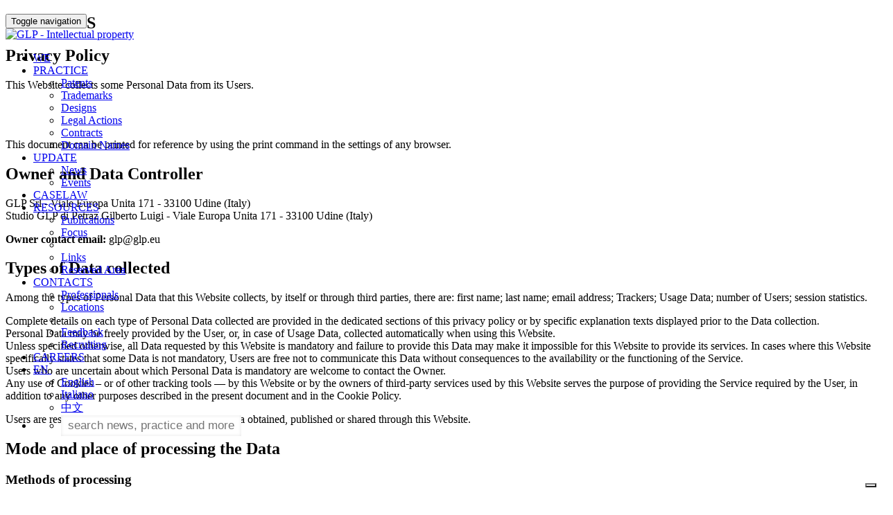

--- FILE ---
content_type: text/html
request_url: https://glp.eu/en/privacy-policy/
body_size: 4939
content:

<!DOCTYPE html>
<html lang="en">
    <head>
		<!-- Cookie Banner -->
		<script type="text/javascript">
		var _iub = _iub || [];
		_iub.csConfiguration = {"siteId":2251525,"cookiePolicyId":14450461,"lang":"en","storage":{"useSiteId":true}};
		</script>
		<script type="text/javascript" src="https://cs.iubenda.com/autoblocking/2251525.js"></script>
		<script type="text/javascript" src="//cdn.iubenda.com/cs/gpp/stub.js"></script>
		<script type="text/javascript" src="//cdn.iubenda.com/cs/iubenda_cs.js" charset="UTF-8" async></script>		
		<!-- /Cookie Banner -->
        <meta charset="utf-8">
        <meta http-equiv="X-UA-Compatible" content="IE=edge">
        <meta name="viewport" content="width=device-width, initial-scale=1.0, maximum-scale=1.0, user-scalable=0">
        <meta name="description" content="GLP: Intellectual property. Patents, trademarks and legal assistance.">
        <meta name="keywords" content="GLP, patent, trademark, attorney, consultant, agent, Italian, European, Community, Italy, Europe, application, registration, TM, copyright, design, utility model, application registration industrial intellectual property, IP rights, invention, law, Italy, Europe, patent application, drafting, filing, prosecution, industrial, intellectual property, IP consultant, counsel, European Union Trademark, Community trademark, application, registration, CTM, PCT, Italian, European patent, attorney, consultant, agent, Italian, European, trademark, attorney, consultant, agent, registration, attorney-at-law, litigation, infringement, trademark, search, patent search, counterfeiting, unfair competition, technology, biotechnology, invention, supplementary protection certificate, marketing authorisation, plant variety, contract, licensing, manufacturing, distribution, joint-venture, franchising, merchandising, assignment agreements, semiconductor topography, entertainment law, anti-trust, sworn translation, GLP, Udine, Milan, Milano, Perugia, Zurich, patent agent, patent agents, patent attorney, patent attorneys, trademark agent, trademark agents, trade-mark agent, high technology, mechanical,electrical, electronic, telecommunications, physics, software patents, pharmacy, chemistry, biotechnology, information technology, patent andtrade-mark firm, patent firm, trademark firm, utility patent, innovation, IP, ip, intellectual property, copyright law, patent law, trademark law,trade-mark law, industrial design law, copyright laws, patent laws, trademark laws, trade-mark laws, industrial design laws, ideas, know-how, domain name, confidentiality agreement, Patent application, patent, copyright, industrial design, design patent, utility model, computer, trade secret, trade-mark, monopoly, unfair competition, technology transfer, licensing">
        <meta name="author" content="GLP">

		     
        
                
		<link rel="alternate" href="http://glp.eu/it/privacy-policy/" hreflang="it" />
		<link rel="alternate" href="http://glp.eu/en/privacy-policy/" hreflang="en" />
		<link rel="alternate" href="http://glp.eu/cn/privacy-policy/" hreflang="zh-Hans" />

        <!-- AD, 16/05/2024 # IMPORT VCARDS CUSTOM CSS -->
        <link rel="stylesheet" href="/vcards/vcards.css">
		
        <link rel="shortcut icon" href="../../favicon.ico" type="image/x-icon" />
        <link rel="apple-touch-icon" href="../../img/icon/apple-touch-icon.png" />
        <link rel="apple-touch-icon" sizes="57x57" href="../../img/icon/apple-touch-icon-57x57.png" />
        <link rel="apple-touch-icon" sizes="72x72" href="../../img/icon/apple-touch-icon-72x72.png" />
        <link rel="apple-touch-icon" sizes="76x76" href="../../img/icon/apple-touch-icon-76x76.png" />
        <link rel="apple-touch-icon" sizes="114x114" href="../../img/icon/apple-touch-icon-114x114.png" />
        <link rel="apple-touch-icon" sizes="120x120" href="../../img/icon/apple-touch-icon-120x120.png" />
        <link rel="apple-touch-icon" sizes="144x144" href="../../img/icon/apple-touch-icon-144x144.png" />
        <link rel="apple-touch-icon" sizes="152x152" href="../../img/icon/apple-touch-icon-152x152.png" />

		<meta name="theme-color" content="#BE1518">

        <title>Suggerimenti | Contatti | GLP &middot; Intellectual Property Office &middot; Your European IP Partner</title>

        <!-- Bootstrap core CSS -->
        <link href="../../css/bootstrap.min.css" rel="stylesheet">
        <link href="../../css/main.css" rel="stylesheet">
        <link href="../../fonts/stylesheet.min.css" rel="stylesheet"><link href="../../css/interna.min.css" rel="stylesheet">        
        <!-- HTML5 shim and Respond.js for IE8 support of HTML5 elements and media queries -->
        <!--[if lt IE 9]>
        <script src="https://oss.maxcdn.com/html5shiv/3.7.2/html5shiv.min.js"></script>
        <script src="https://oss.maxcdn.com/respond/1.4.2/respond.min.js"></script>
        <![endif]-->

		<!-- Google tag (gtag.js) -->
		<script async src="https://www.googletagmanager.com/gtag/js?id=G-B5G47STC0E"></script>
		<script>
		  window.dataLayer = window.dataLayer || [];
		  function gtag(){dataLayer.push(arguments);}
		  gtag('js', new Date());
		  gtag('config', 'G-B5G47STC0E');
		</script>
		
    </head>
<body>
    <div style="z-index:1000;position:absolute;width:100%;">
		
<nav class="navbar navbar-default navbar-static-top navbar-fixed-top">
	<div class="container">
		<div class="navbar-header">
			<button type="button" class="navbar-toggle collapsed" data-toggle="collapse" data-target="#navbar" aria-expanded="false" aria-controls="navbar">
				<span class="sr-only">Toggle navigation</span>
				<span class="icon-bar"></span>
				<span class="icon-bar"></span>
				<span class="icon-bar"></span>
			</button>
		</div>
		<a href="../../en" class="navbar-brand">
			<img src="../../img/logo-glp-border.svg"  id="logonav" alt="GLP - Intellectual property">
		</a>
		<div id="navbar" class="navbar-collapse collapse" data-menuopen="0">
			<ul class="nav navbar-nav navbar-right">
			    <li><a class="navbar-link" href="../../en/we/profile">WE</a></li>
			    				<li class="dropdown">
					<a href="#" class="dropdown-toggle navbar-link" data-hover="dropdown" data-toggle="dropdown" role="button" aria-expanded="false">PRACTICE <span class="caret"></span></a>
					<ul class="dropdown-menu" role="menu">
						<li>
							<a href="../../en/practice/patents/" id="test">Patents</a>
						</li>
						<li>
							<a href="../../en/practice/trademarks/">Trademarks</a>
						</li>
						<li>
							<a href="../../en/practice/designs/">Designs</a>
						</li>
						<li>
							<a href="../../en/practice/legal-actions/">Legal Actions</a>
						</li>
						<li>
							<a href="../../en/practice/contracts/">Contracts</a>
						</li>
						<li>
							<a href="../../en/practice/domain-names/">Domain Names</a>
						</li>
					</ul>
				</li>
				<li class="dropdown">
					<a href="#" class="dropdown-toggle navbar-link" data-hover="dropdown" data-toggle="dropdown" role="button" aria-expanded="false">UPDATE <span class="caret"></span></a>
					<ul class="dropdown-menu" role="menu">
						<li>
							<a href="../../en/update/news/">News</a>
						</li>
						<li>
							<a href="../../en/update/events/">Events</a>
						</li>
					</ul>
				</li>
				<li>
					<a class="navbar-link" href="../../en/caselaw/">CASELAW</a>
				</li>
				<li class="dropdown">
					<a href="#" class="dropdown-toggle navbar-link" data-hover="dropdown" data-toggle="dropdown" role="button" aria-expanded="false">RESOURCES <span class="caret"></span></a>
					<ul class="dropdown-menu" role="menu">
						<li>
							<a href="../../en/resources/publications/">Publications</a>
						</li>
						<li>
							<a href="../../en/resources/focus/">Focus</a>
						</li>
						<li class="divider"></li>
						<li>
							<a href="../../en/resources/links/">Links</a>
						</li>
						<li>
							<a href="https://extranet.glp.eu/" target="_blank">Reserved Area</a>
						</li>
					</ul>
				</li>
				<li class="dropdown">
					<a href="#" class="dropdown-toggle navbar-link" data-hover="dropdown" data-toggle="dropdown" role="button" aria-expanded="false">CONTACTS <span class="caret"></span></a>
					<ul class="dropdown-menu" role="menu">
						<li>
							<a href="../../en/contacts/attorney/">Professionals</a>
						</li>
						<li>
							<a href="../../en/contacts/locations/">Locations</a>
						</li>
						<li class="divider"></li>
						<li>
							<a href="../../en/contacts/feedback/">Feedback</a>
						</li>
						<li>
							<a href="../../en/contacts/recruiting/">Recruiting</a>
						</li>
					</ul>
				</li>
				<li>
                    <a class="navbar-link" href="../../en/contacts/recruiting/">CAREERS</a>
				</li>
				<li class="dropdown">
					<a href="#" class="dropdown-toggle navbar-link" id="choose-language" data-hover="dropdown" data-toggle="dropdown" role="button" aria-expanded="false">EN&nbsp;<span class="glyphicon glyphicon-globe" aria-hidden="true" style="font-size: 13px;top:1px;"></span></a>
					<ul class="dropdown-menu" role="menu">
                        <li><a href="../../en/privacy-policy/">English</a></li>
                        <li><a href="../../it/privacy-policy/">Italiano</a></li>
                        <li><a href="../../cn/privacy-policy/">中文</a></li>
                    </ul>
				</li>
				<li class="dropdown" onmouseover="$('#query').focus();">
					<a class="dropdown-toggle navbar-link" href="#contact" data-toggle="dropdown" role="button" aria-expanded="false" style="padding-bottom:13px;"><span class="glyphicon glyphicon-search" aria-hidden="true"></span></a>
                    <ul class="dropdown-menu" role="menu">
                        <li style="padding:0">
                            <form action="../../en/search/index.php" method="get">
                                <input name="query" id="query" size="20" value="" type="text" style="border:0px; box-shadow: 0 0 5px 0 rgba(0, 0, 0, 0.1) inset; padding:5px; width:250px; font-size:17px; text-align:center" placeholder="search news, practice and more">
                                <!-- <input value="Search" type="submit"> -->
                                <input name="search" value="1" type="hidden">
                            </form>                    
                        </li>
                    </ul>
				</li>

			</ul>
		</div><!--/.nav-collapse -->
	</div>
</nav>	</div>
	<section class="headimg" id="legal02">
		<div class="container">
			<h1>CONTACTS</h1>
		</div>
	</section>
	<section id="text">
		<div class="container">
			<div class="row">
				<div class="col-md-9">
					<div class="row">
                        <div class="col-md-12 textcontainer">
                            <h2>Privacy Policy</h2>
                            <style>.iubenda_legal_document h1 {display:none;}</style>
							 <!-- <a href="https://www.iubenda.com/privacy-policy/42417891" class="iubenda-white iubenda-embed iub-no-markup iub-body-embed" title="Privacy Policy">Privacy Policy</a> <script type="text/javascript">(function (w,d) {var loader = function () {var s = d.createElement("script"), tag = d.getElementsByTagName("script")[0]; s.src="https://cdn.iubenda.com/iubenda.js"; tag.parentNode.insertBefore(s,tag);}; if(w.addEventListener){w.addEventListener("load", loader, false);}else if(w.attachEvent){w.attachEvent("onload", loader);}else{w.onload = loader;}})(window, document);</script> -->
                             
							<a href="https://www.iubenda.com/privacy-policy/14450461" class="iubenda-white iubenda-noiframe iubenda-embed iub-no-markup iubenda-noiframe iub-body-embed" title="Privacy Policy">Privacy Policy</a><script type="text/javascript">(function (w,d) {var loader = function () {var s = d.createElement("script"), tag = d.getElementsByTagName("script")[0]; s.src="https://cdn.iubenda.com/iubenda.js"; tag.parentNode.insertBefore(s,tag);}; if(w.addEventListener){w.addEventListener("load", loader, false);}else if(w.attachEvent){w.attachEvent("onload", loader);}else{w.onload = loader;}})(window, document);</script>                         
                             
                      </div>
                    </div>
                    
				</div>
				<div class="col-md-3">
					<div class="hidden-print" id="menuright">

						                            
                            <ul class="list-unstyled">
                                <li><a href="../attorney">Professionals</a></li><li><a href="../locations">Locations</a></li><li><a href="../feedback/">Feedback</a></li><li><a href="../recruiting">Recruiting</a></li>                            </ul>
                                                   
                             
                            <hr>
                                                        
                               
                            <p>
                                <strong>You may also be interested in:</strong>
                            </p>
                            <ul class="list-unstyled">
                                <li><a href="../../practice/patents">Patents</a></li><li><a href="../../practice/trademarks">Trademarks</a></li><li><a href="../../practice/designs">Designs</a></li><li><a href="../../practice/legal-actions">Legal Actions</a></li><li><a href="../../practice/contracts">Contracts</a></li><li><a href="../../practice/domain-names">Domain Names</a></li>                            </ul>					</div>
				</div>
			</div>
		</div>
	</section>

	<section class="closeimg" id="designs03"></section>
	
	<!--sphider_noindex-->
<section class="hidden-print" id="coffe">
	<div class="container">
		<div class="row">
			<div class="col-xs-6 col-sm-3">
				<h5>IP APPS</h5>
				<p class="visible-md visible-lg">
					<strong style="color:#BE1218">EU IP Codes 2.0</strong> is the <strong>brand new version</strong> of the first application to consult all the European and Italian Regulations on Industrial Property in one app. 
				</p>
				<a href="../../app/"><img data-src="../../img/eu-ip-code-iphone.png" id="iphone" class="img-responsive"></a>
			</div>
			<div class="col-xs-6 col-sm-3">
				<h5>OUR PARTNERS</h5>
				<a href="https://www.dada.info" target="_blank"><img class="footimg img-responsive" data-src="../../img/partner/dada.png"></a>
				<p class="visible-md visible-lg">
					Global IP titles management & business services
				</p>
				<a href="https://www.kivial.eu" target="_blank">
					<img class="footimg img-responsive" data-src="../../img/partner/kivial.png">
				</a>
				<p class="visible-md visible-lg">
					Digital brand management & internet services
				</p>
			</div>
			<div class="col-xs-6 col-sm-3">
				<h5>QUICK LINKS</h5>
				<ul class="list-unstyled">
					<li>
						<a href="../../en/we/profile/">Profile</a>
					</li>
					<li>
						<a href="../../en/practice/patents/">Practice</a>
					</li>
					<li>
						<a href="../../en/resources/publications/">Publications</a>
					</li>
					<li>
						<a href="../../en/caselaw/">Caselaw</a>
					</li>
					<li>
						<a href="../../en/contacts/locations/">Contacts</a>
					</li>
					<li>
						<a href="https://extranet.glp.eu" target="_blank" id="reservedlink"><strong>Reserved Area</strong></a>
					</li>
				</ul>
			</div>
			<div class="col-xs-12 col-sm-3">
				<h5>CONNECT WITH US</h5>
				<p>
					<strong>Follow us</strong>
				</p>
				<ul class="list-inline followbadge">
					<li>
						<a href="https://glp.eu/linkedin/?s=ws" target="_blank"><div class="socialicon" style="background-image:url('https://www.glp.eu/update/img/linkedin-logo.png')"></div></a>
					</li>
					<li>
						<a href="https://glp.eu/wechat/?s=ws" target="_blank"><div class="socialicon" style="background-image:url('https://www.glp.eu/update/img/wechat-icon.png')"></div></a>
					</li>
					<li>
					    <a href="../../rss/plain/en.php/" target="_blank"><div class="socialicon" id="rss"></div></a>
					</li>
				</ul>
				<h5>NORTH-EASTERN ITALY OFFICIAL DESK</h5>
				<p>
					<a href="http://www.ccib.it" target="_blank"><img class="footimg" data-src="../../img/logo-ccib-2x.png" style="width:115px; height:100px;" alt="Camera di Commercio Italo - Brasiliana | Câmara de Comércio Ítalo - Brasileira" title="Camera di Commercio Italo - Brasiliana | Câmara de Comércio Ítalo - Brasileira"></a>	
				</p>
							</div>
		</div>
	</div>

</section>

<footer>
	<div class="container">
		<div class="row">
			<div class="col-md-12">
                <img data-src="../../img/awards/glp-awards-footer.png" class="awards" />
			</div>
		</div>
		<div class="row">
			<div class="col-md-12">
				<p id="disclaimer-footer">
					Copyright © 1996-2026 GLP Srl · All rights reserved · GLP's logo and name are registered trademarks and property of GLP Srl · <a href="../../en/privacy-policy/">Privacy policy</a>
				</p>
			</div>
		</div>
	</div>
</footer>

<!-- /container -->

<!-- Bootstrap core JavaScript
================================================== -->
<!-- Placed at the end of the document so the pages load faster -->
<script type="text/javascript" src="../../js/jquery.min.js"></script>
<script type="text/javascript" src="../../js/home/jquery.bootstrap.min.js"></script><script src="../../js/home/jquery.lazy.min.js" type="text/javascript"></script><script type="text/javascript" src="../../js/home/jquery.scrollmagic.min.js"></script>
	<script>
	$(document).ready(function(){
		var controller = new ScrollMagic.Controller();
		var ribbon = new TimelineMax ().add([TweenMax.to("#ribbon",1,{opacity:0,visibility:'hidden'})]);
		var ribbon2 = new ScrollMagic.Scene({offset:500, duration: 400}).setTween(ribbon).addTo(controller);
	});
	</script>
	<!--/sphider_noindex-->

</body>
</html>	


--- FILE ---
content_type: text/javascript; charset=utf-8
request_url: https://www.iubenda.com/privacy-policy/14450461/embed-no-markup.json?i=2522063970
body_size: 6671
content:
/**/_iub.loadPPContent({"pp_id":14450461,"content":"\n\n<div class=\"iubenda_legal_document\">\n  \n  <h1>Privacy Policy of <strong>this website (comprising domain names including &quot;glp&quot;)</strong></h1>\n\n    <p>This Website collects some Personal Data from its Users.</p><br />\n    <br>\n    <p>This document can be printed for reference by using the print command in the settings of any browser.</p>\n\n\n\n  <h2 id=\"owner_of_the_data\">\n  Owner and Data Controller\n</h2>\n\n<!-- Owner start -->\n    <p>GLP Srl - Viale Europa Unita 171 - 33100 Udine (Italy)\r<br/>Studio GLP di Petraz Gilberto Luigi - Viale Europa Unita 171 - 33100 Udine (Italy)</p>\n    <p><strong>Owner contact email:</strong> glp@glp.eu</p>\n<!-- Owner end -->\n\n\n  <h2 id=\"types_of_data\">\n  Types of Data collected\n</h2>\n\n\n  <p>\n    Among the types of Personal Data that this Website collects, by itself or through third parties, there are:\n    first name; last name; email address; Trackers; Usage Data; number of Users; session statistics.\n  </p>\n\n<p>Complete details on each type of Personal Data collected are provided in the dedicated sections of this privacy policy or by specific explanation texts displayed prior to the Data collection.<br />Personal Data may be freely provided by the User, or, in case of Usage Data, collected automatically when using this Website.<br />Unless specified otherwise, all Data requested by this Website is mandatory and failure to provide this Data may make it impossible for this Website to provide its services. In cases where this Website specifically states that some Data is not mandatory, Users are free not to communicate this Data without consequences to the availability or the functioning of the Service.<br />Users who are uncertain about which Personal Data is mandatory are welcome to contact the Owner.<br />Any use of Cookies – or of other tracking tools — by this Website or by the owners of third-party services used by this Website serves the purpose of providing the Service required by the User, in addition to any other purposes described in the present document and in the Cookie Policy.</p>\n<p>Users are responsible for any third-party Personal Data obtained, published or shared through this Website.</p>\n\n\n  <h2 id=\"place_of_processing\">Mode and place of processing the Data</h2>\n<h3 class=\"iub-subheading iub-subheading-legal-mode-processing\">\n  Methods of processing\n</h3>\n<p>The Owner takes appropriate security measures to prevent unauthorized access, disclosure, modification, or unauthorized destruction of the Data.<br />The Data processing is carried out using computers and/or IT enabled tools, following organizational procedures and modes strictly related to the purposes indicated. In addition to the Owner, in some cases, the Data may be accessible to certain types of persons in charge, involved with the operation of this Website (administration, sales, marketing, legal, system administration) or external parties (such as third-party technical service providers, mail carriers, hosting providers, IT companies, communications agencies) appointed, if necessary, as Data Processors by the Owner. The updated list of these parties may be requested from the Owner at any time.</p>\n\n<h3 class=\"iub-subheading iub-subheading-legal-place\">\n  Place\n</h3>\n<p>The Data is processed at the Owner's operating offices and in any other places where the parties involved in the processing are located.<br /><br />\nDepending on the User's location, data transfers may involve transferring the User's Data to a country other than their own. To find out more about the place of processing of such transferred Data, Users can check the section containing details about the processing of Personal Data.</p>\n\n<h3 class=\"iub-subheading iub-subheading-legal-time\">\n  Retention time\n</h3>\n<p>Unless specified otherwise in this document, Personal Data shall be processed and stored for as long as required by the purpose they have been collected for and may be retained for longer due to applicable legal obligation or based on the Users’ consent.</p>\n\n\n  \n  <h2 id=\"use_collected_data\">The purposes of processing</h2>\n    <p>\n      The Data concerning the User is collected to allow the Owner to provide its Service, comply with its legal obligations, respond to enforcement requests, protect its rights and interests (or those of its Users or third parties), detect any malicious or fraudulent activity, as well as the following:\n      Contacting the User and Analytics.\n    </p>\n   \n  <p>For specific information about the Personal Data used for each purpose, the User may refer to the section “Detailed information on the processing of Personal Data”.</p>\n\n\n  \n\n\n  \n\n  <div data-locale=\"en\"></div>\n\n\n    <h2 id=\"data_processing_detailed_info\">Detailed information on the processing of Personal Data</h2>\n    <p>Personal Data is collected for the following purposes and using the following services:</p>\n\n      <h3 class=\"iub-purpose iub-purpose-5\">\n        Analytics\n      </h3>\n      <p>The services contained in this section enable the Owner to monitor and analyze web traffic and can be used to keep track of User behavior.</p>\n\n\n        <!-- Service start -->\n        <h4 class=\"iub-service iub-service-11662678\">\n          Google Analytics 4 (Google LLC)\n        </h4>\n        <p>Google Analytics 4 is a web analysis service provided by Google LLC (“Google”). Google utilizes the Data collected to track and examine the use of this Website, to prepare reports on its activities and share them with other Google services.\nGoogle may use the Data collected to contextualize and personalize the ads of its own advertising network.\nIn Google Analytics 4, IP addresses are used at collection time and then discarded before Data is logged in any data center or server. Users can learn more by consulting <a href=\"https://support.google.com/analytics/answer/12017362?hl=en&amp;ref_topic=2919631\">Google’s official documentation</a>.</p>\n\n<p>In order to understand Google's use of Data, consult their <a href=\"https://policies.google.com/technologies/partner-sites\">partner policy</a> and their <a href=\"https://business.safety.google/privacy/\">Business Data page</a>.</p>\n\n          <p>Personal Data processed: number of Users; session statistics; Trackers; Usage Data.</p>\n\n        \n        <p>Place of processing:  United States &ndash;  <a href=\"https://business.safety.google/privacy/\" target=\"_blank\" rel=\"noopener noreferrer\">Privacy Policy</a> &ndash; <a href=\"https://tools.google.com/dlpage/gaoptout?hl=en\" target=\"_blank\">Opt out</a>. </p>\n        \n        \n\n        \n        <!-- Service end -->\n       \n    \n      <h3 class=\"iub-purpose iub-purpose-10\">\n        Contacting the User\n      </h3>\n      \n\n\n        <!-- Service start -->\n        <h4 class=\"iub-service iub-service-6864019\">\n          Contact form (this Website)\n        </h4>\n        <p>By filling in the contact form with their Data, the User authorizes this Website to use these details to reply to requests for information, quotes or any other kind of request as indicated by the form’s header.</p>\n\n          <p>Personal Data processed: email address; first name; last name.</p>\n\n        \n        \n        \n        \n\n        \n        <!-- Service end -->\n       \n     \n   \n \n\n\n\n  \n\n  <div data-locale=\"en\"></div>\n\n\n\n\n  \n    <div class=\"one_line_col\">\n      <h2 id=\"cookie_policy\">Cookie Policy</h2>\n      <p>This Website uses Trackers. To learn more, Users may consult the <a href=\"//www.iubenda.com/app/privacy-policy/14450461/cookie-policy\" title=\"Cookie Policy\" class=\"show_comp_link iframe-preserve an-preserve\">Cookie Policy</a>.</p>\n    </div>\n\n\n    <h2 id=\"cookie_policy_further_information\">\n      Further Information for Users\n          </h2>\n\n\n    <h3 class=\"iub-subheading iub-subheading-legal-basis-of-processing\">\n  Legal basis of processing\n</h3>\n<p>The Owner may process Personal Data relating to Users if one of the following applies:</p>\n<ul>\n  <li>Users have given their consent for one or more specific purposes.</li>\n  <li>provision of Data is necessary for the performance of an agreement with the User and/or for any pre-contractual obligations thereof;</li>\n  <li>processing is necessary for compliance with a legal obligation to which the Owner is subject;</li>\n  <li>processing is related to a task that is carried out in the public interest or in the exercise of official authority vested in the Owner;</li>\n  <li>processing is necessary for the purposes of the legitimate interests pursued by the Owner or by a third party.</li>\n</ul>\n<p>In any case, the Owner will gladly help to clarify the specific legal basis that applies to the processing, and in particular whether the provision of Personal Data is a statutory or contractual requirement, or a requirement necessary to enter into a contract. </p>\n\n\n    <h3 class=\"iub-subheading iub-subheading-legal-time\">\n  Further information about retention time\n</h3>\n\n<p>Unless specified otherwise in this document, Personal Data shall be processed and stored for as long as required by the purpose they have been collected for and may be retained for longer due to applicable legal obligation or based on the Users’ consent.</p>\n<p>Therefore:</p>\n<ul>\n  <li>Personal Data collected for purposes related to the performance of a contract between the Owner and the User shall be retained until such contract has been fully performed.</li>\n  <li>Personal Data collected for the purposes of the Owner’s legitimate interests shall be retained as long as needed to fulfill such purposes. Users may find specific information regarding the legitimate interests pursued by the Owner within the relevant sections of  this document or by contacting the Owner.</li>\n</ul>\n<p>The Owner may be allowed to retain Personal Data for a longer period whenever the User has given consent to such processing, as long as such consent is not withdrawn. Furthermore, the Owner may be obliged to retain Personal Data for a longer period whenever required to fulfil a legal obligation or upon order of an authority.<br /><br />\nOnce the retention period expires, Personal Data shall be deleted. Therefore, the right of access, the right to erasure, the right to rectification and the right to data portability cannot be enforced after expiration of the retention period.</p>\n\n\n    <h3 id=\"rights_subjects\">The rights of Users based on the General Data Protection Regulation (GDPR)</h3>\n<p>Users may exercise certain rights regarding their Data processed by the Owner.</p>\n\n<p>In particular, Users have the right to do the following, to the extent permitted by law:</p>\n\n<ul>\n  <li><strong>Withdraw their consent at any time.</strong> Users have the right to withdraw consent where they have previously given their consent to the processing of their Personal Data.</li>\n  <li><strong>Object to processing of their Data.</strong> Users have the right to object to the processing of their Data if the processing is carried out on a legal basis other than consent.</li>\n  <li><strong>Access their Data.</strong> Users have the right to learn if Data is being processed by the Owner, obtain disclosure regarding certain aspects of the processing and obtain a copy of the Data undergoing processing.</li>\n  <li><strong>Verify and seek rectification.</strong> Users have the right to verify the accuracy of their Data and ask for it to be updated or corrected.</li>\n  <li><strong>Restrict the processing of their Data.</strong> Users have the right to restrict the processing of their Data. In this case, the Owner will not process their Data for any purpose other than storing it.\n</li>\n  <li><strong>Have their Personal Data deleted or otherwise removed.</strong> Users have the right to obtain the erasure of their Data from the Owner.</li>\n  <li><strong>Receive their Data and have it transferred to another controller.</strong> Users have the right to receive their Data in a structured, commonly used and machine readable format and, if technically feasible, to have it transmitted to another controller without any hindrance.</li>\n  <li><strong>Lodge a complaint.</strong> Users have the right to bring a claim before their competent data protection authority.</li>\n</ul>\n\n<p>\n  Users are also entitled to learn about the legal basis for Data transfers abroad including to any international organization governed by public international law or set up by two or more countries, such as the UN, and about the security measures taken by the Owner to safeguard their Data.\n</p>\n\n<h4 class=\"iub-subheading iub-subheading-legal-right-to-object\">\n  Details about the right to object to processing\n</h4>\n<p><strong>Where Personal Data is processed for a public interest, in the exercise of an official authority vested in the Owner or for the purposes of the legitimate interests pursued by the Owner, Users may object to such processing by providing a ground related to their particular situation to justify the objection.</strong></p>\n<p><strong>Users must know that, however, should their Personal Data be processed for direct marketing purposes, they can object to that processing at any time, free of charge and without providing any justification. Where the User objects to processing for direct marketing purposes, the Personal Data will no longer be processed for such purposes. To learn whether the Owner is processing Personal Data for direct marketing purposes, Users may refer to the relevant sections of this document. </strong></p>\n\n<h4 class=\"iub-subheading iub-subheading-legal-how-to-exercise\">\n  How to exercise these rights\n</h4>\n\n<p>Any requests to exercise User rights can be directed to the Owner through  the contact details provided in this document. Such requests are free of charge and will be answered by the Owner as early as possible and always within one month, providing Users with the information required by law. Any rectification or erasure of Personal Data or restriction of processing will be communicated by the Owner to each recipient, if any, to whom the Personal Data has been disclosed unless this proves impossible or involves disproportionate effort. At the Users’ request, the Owner will inform them about those recipients.</p>\n\n\n    <div class=\"one_line_col\">\n  \n\n  \n</div>\n\n\n  \n\n\n\n\n  <h2 id=\"further_data_processing_info\">Additional information about Data collection and processing</h2>\n<h3 class=\"iub-subheading iub-subheading-legal-protection\">\n  Legal action\n</h3>\n<p>The User's Personal Data may be used for legal purposes by the Owner in Court or in the stages leading to possible legal action arising from improper use of this Website or the related Services.<br />The User declares to be aware that the Owner may be required to reveal personal data upon request of public authorities.</p>\n<h3 class=\"iub-subheading iub-subheading-legal-specific-info\">\n  Additional information about User's Personal Data\n</h3>\n<p>In addition to the information contained in this privacy policy, this Website may provide the User with additional and contextual information concerning particular Services or the collection and processing of Personal Data upon request.</p>\n<h3 class=\"iub-subheading iub-subheading-legal-maintenance\">\n  System logs and maintenance\n</h3>\n<p>For operation and maintenance purposes, this Website and any third-party services may collect files that record interaction with this Website (System logs) or use other Personal Data (such as the IP Address) for this purpose.</p>\n<h3 class=\"iub-subheading iub-subheading-legal-information-not-contained\">\n  Information not contained in this policy\n</h3>\n<p>More details concerning the collection or processing of Personal Data may be requested from the Owner at any time. Please see the contact information at the beginning of this document.</p>\n\n<h3>Changes to this privacy policy</h3>\n<p>The Owner reserves the right to make changes to this privacy policy at any time by notifying its Users on this page and possibly within this Website and/or - as far as technically and legally feasible - sending a notice to Users via any contact information available to the Owner. It is strongly recommended to check this page often, referring to the date of the last modification listed at the bottom. <br /><br />\nShould the changes affect processing activities performed on the basis of the User’s consent, the Owner shall collect new consent from the User, where required.</p>\n\n\n\n  <h3 id=\"definitions_and_legal_references\">\n  Definitions and legal references\n</h3>\n\n<h4>\n  Personal Data (or Data)\n</h4>\n<p>Any information that directly, indirectly, or in connection with other information — including a personal identification number — allows for the identification or identifiability of a natural person.</p>\n\n\n<h4>Usage Data</h4>\n<p>Information collected automatically through this Website (or third-party services employed in this Website), which can include: the IP addresses or domain names of the computers utilized by the Users who use this Website, the URI addresses (Uniform Resource Identifier), the time of the request, the method utilized to submit the request to the server, the size of the file received in response, the numerical code indicating the status of the server's answer (successful outcome, error, etc.), the country of origin, the features of the browser and the operating system utilized by the User, the various time details per visit (e.g., the time spent on each page within the Application) and the details about the path followed within the Application with special reference to the sequence of pages visited, and other parameters about the device operating system and/or the User's IT environment.</p>\n\n<h4>User</h4>\n<p>The individual using this Website who, unless otherwise specified, coincides with the Data Subject.</p>\n\n<h4>Data Subject</h4>\n<p>The natural person to whom the Personal Data refers.</p>\n\n<h4>Data Processor (or Processor)</h4>\n<p>The natural or legal person, public authority, agency or other body which processes Personal Data on behalf of the Controller, as described in this privacy policy.</p>\n\n<h4>Data Controller (or Owner)</h4>\n<p>The natural or legal person, public authority, agency or other body which, alone or jointly with others, determines the purposes and means of the processing of Personal Data, including the security measures concerning the operation and use of this Website. The Data Controller, unless otherwise specified, is the Owner of this Website.</p>\n\n<h4>This Website (or this Application)</h4>\n<p>The means by which the Personal Data of the User is collected and processed.</p>\n\n<h4>Service</h4>\n<p>The service provided by this Website as described in the relative terms (if available) and on this site/application.</p>\n\n\n  <h4>European Union (or EU)</h4>\n  <p>Unless otherwise specified, all references made within this document to the European Union include all current member states to the European Union and the European Economic Area.</p>\n\n      <h4>Cookie</h4>\n      <p>Cookies are Trackers consisting of small sets of data stored in the User's browser.</p>\n\n      <h4>Tracker</h4>\n      <p>Tracker indicates any technology - e.g Cookies, unique identifiers, web beacons, embedded scripts, e-tags and fingerprinting - that enables the tracking of Users, for example by accessing or storing information on the User’s device.</p>\n\n<h4>Legal information</h4>\n<p>This privacy policy relates solely to this Website, if not stated otherwise within this document.</p>\n\n\n  <p>\n  Latest update: March 04, 2025\n</p>\n<p>\n  \n</p>\n\n  \n  <p>\n    <a class=\"link-underline\" target=\"_top\" href=\"https://www.iubenda.com/en/privacy-and-cookie-policy-generator\" title=\"iubenda - Privacy Policy generator\">iubenda</a> hosts this content and only collects <a class=\"link-underline\" target=\"_top\" href=\"//www.iubenda.com/privacy-policy/65675001\">the Personal Data strictly necessary</a> for it to be provided.\n  </p>\n\n</div>\n  <!-- /iubenda_legal_document -->\n\n<script nonce=\"c0a97eb0b84a00b3842e8cb1be3c061d733da0928811bc930f25630b03692e26\">\n//<![CDATA[\n\n  window.tryFunc = function(fName,args){\n    if(typeof window[fName]==='function'){\n      window[fName](args);\n    }else{\n      if(args){\n        /* default behaviour is link */\n        if(args.href){\n          /* default link is target='_blank' */\n          window.open(args.href)\n        }\n      }\n    }\n    return false; /* inhibit default behaviour */\n  }\n\n//]]>\n</script>\n    <script nonce=\"c0a97eb0b84a00b3842e8cb1be3c061d733da0928811bc930f25630b03692e26\">\n//<![CDATA[\n\n      window.tryGaOptOut = function(args){\n        /* gaOptout should have been defined by host */\n        if(typeof(gaOptout)=='function'){\n          gaOptout();\n          alert('Opt-out OK'); /* give feedback to user that opt-out has been performed */\n        }else if(typeof(gaOptOut)=='function'){\n          gaOptOut();\n          alert('Opt-out OK'); /* give feedback to user that opt-out has been performed */\n        }else{\n          /* gaOptOut is not defined. Just open args.href in another window (default behaviour) */\n          if(args){\n            if(args.href){\n              window.open(args.href);\n            }\n          }\n        }\n      }\n\n//]]>\n</script>\n","is_legal":true,"i":"2522063970","path":"/privacy-policy/14450461/embed-no-markup.json"})